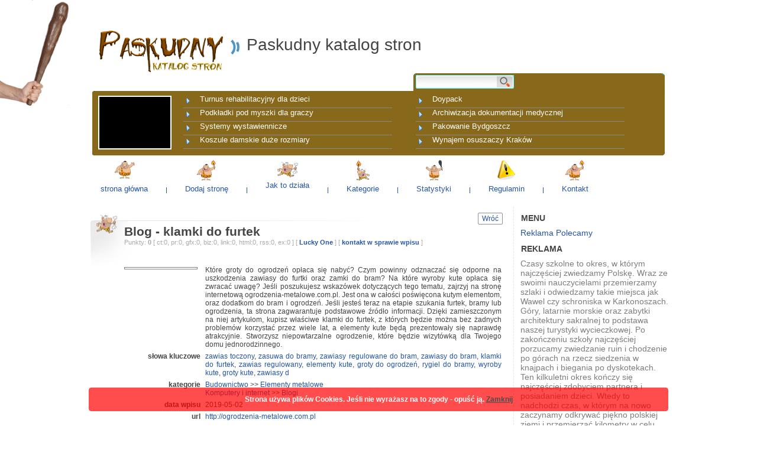

--- FILE ---
content_type: text/html; charset=utf-8
request_url: https://paskudny.pl/strona,1366,blog--klamki-do-furtek.php
body_size: 4241
content:
<!DOCTYPE html PUBLIC "-//W3C//DTD XHTML 1.1//EN" "http://www.w3.org/TR/xhtml11/DTD/xhtml11.dtd">
<html xmlns="http://www.w3.org/1999/xhtml">
	<head>
		<meta http-equiv="Content-Type" content="text/html; charset=UTF-8" />
		<title>Blog - klamki do furtek</title>
		<meta name="description" content="Które groty do ogrodzeń opłaca się nabyć? Czym powinny odznaczać się odporne na uszkodzenia zawiasy do furtki oraz zamki do bram? Na które wyroby kute opłaca się zwracać uwagę? Jeśli poszukujesz wskazówek dotyczących tego tematu, zajrzyj" />
		<meta name="keywords" content="zawias toczony, zasuwa do bramy, zawiasy regulowane do bram, zawiasy do bram, klamki do furtek, zawias regulowany, elementy kute, groty do ogrodzeń, rygiel do bramy, wyroby kute, groty kute, zawiasy d" />
		<link type="text/css" rel="stylesheet" href="templates/blue/blue.css" />
    <link rel="Shortcut icon" href="favicon.ico" />
    <meta name="author" content="www.web-news.eu" />
    <meta http-equiv="Content-Language" content="pl" />
    <link rel="alternate" type="application/rss+xml" title="pl" href="rss-najnowsze.php" />
    <script type="text/javascript" src="inne/skrypty.js"></script>
    <meta name="robots" content="index, follow, all" />
                <script type="text/javascript" src="https://maps.google.com/maps/api/js?sensor=false"></script>
    <script type="text/javascript">
    <!--
    function initialize() {
      var latLng = new google.maps.LatLng(0, 0);
      var map = new google.maps.Map(document.getElementById('mapCanvas'), {
        zoom: 12,
        center: latLng,
        mapTypeId: google.maps.MapTypeId.ROADMAP
      });
      var marker = new google.maps.Marker({
        position: latLng,
        title: 'Firma',
        map: map
      });
    }
    google.maps.event.addDomListener(window, 'load', initialize);
    //-->
    </script>
         
</head>
<body>  <div id="toper"></div>
  <div id="logo">
    <a href="./"><img src="./images/logo.jpg" alt="logo" /></a>
    <div id="znaczek"></div>
    <div id="nazwa">Paskudny katalog stron</div>
  </div>  <div id="szukaj">
        <form action="" method="get" id="szukaj_form" onsubmit="return verify(this,'php');">
          <div>
        <input type="text" name="q" size="32" id="q" />
        <input type="submit" name="sa" value=" " id="sa" />
      </div>
    </form>
  </div>  <div id="infodnia">
          <div id="infodniaimg"><img src="https://api.pagepeeker.com/v2/thumbs.php?size=m&amp;code=adf3909492&amp;url=http://michalkowo.pl" alt="" /></div>
      <div id="infocontener">
              <div><a href="http://paskudny.pl/strona,1501,turnus-rehabilitacyjny-dla-dzieci.php">Turnus rehabilitacyjny dla dzieci</a></div>
              <div><a href="http://paskudny.pl/strona,1963,doypack.php">Doypack</a></div>
              <div><a href="http://paskudny.pl/strona,1974,podkladki-pod-myszki-dla-graczy.php">Podkładki pod myszki dla graczy</a></div>
              <div><a href="http://paskudny.pl/strona,1977,archiwizacja-dokumentacji-medycznej.php">Archiwizacja dokumentacji medycznej</a></div>
              <div><a href="http://paskudny.pl/strona,1,systemy-wystawiennicze.php">Systemy wystawiennicze</a></div>
              <div><a href="http://paskudny.pl/strona,1927,pakowanie-bydgoszcz.php">Pakowanie Bydgoszcz</a></div>
              <div><a href="http://paskudny.pl/strona,1723,koszule-damskie-duze-rozmiary.php">Koszule damskie duże rozmiary</a></div>
              <div><a href="http://paskudny.pl/strona,1483,wynajem-osuszaczy-krakow.php">Wynajem osuszaczy Kraków</a></div>
            </div>
      </div>  <div id="manu_gl">
                  <div class="manu_gl_poz">
          <a href="index.php"><img src="./templates/blue/icons/jaskiniowiec1.png" alt="" /></a>          <span>
            <a href="index.php" title="strona główna">strona główna</a>          </span>
        </div>
                  <div class="manu_gl_spacer"></div>
                      <div class="manu_gl_poz">
          <a href="dodaj-strone.php"><img src="./templates/blue/icons/jaskiniowiec2.png" alt="" /></a>          <span>
            <a href="dodaj-strone.php" title="Dodaj stronę">Dodaj stronę</a>          </span>
        </div>
                  <div class="manu_gl_spacer"></div>
                      <div class="manu_gl_poz">
          <a href="pomoc.php"><img src="./templates/blue/icons/jaskiniowiec7.png" alt="" /></a>          <span>
            <a href="pomoc.php" title="Jak to działa">Jak to działa</a>          </span>
        </div>
                  <div class="manu_gl_spacer"></div>
                      <div class="manu_gl_poz">
          <a href="struktura.php"><img src="./templates/blue/icons/jaskiniowiec5.png" alt="" /></a>          <span>
            <a href="struktura.php" title="Kategorie">Kategorie</a>          </span>
        </div>
                  <div class="manu_gl_spacer"></div>
                      <div class="manu_gl_poz">
          <a href="statystyka.php"><img src="./templates/blue/icons/jaskiniowiec4.png" alt="" /></a>          <span>
            <a href="statystyka.php" title="Statystyki">Statystyki</a>          </span>
        </div>
                  <div class="manu_gl_spacer"></div>
                      <div class="manu_gl_poz">
          <a href="regulamin.php"><img src="./templates/blue/icons/regulamin.png" alt="" /></a>          <span>
            <a href="regulamin.php" title="Regulamin">Regulamin</a>          </span>
        </div>
                  <div class="manu_gl_spacer"></div>
                      <div class="manu_gl_poz">
          <a href="kontakt.php"><img src="./templates/blue/icons/jaskiniowiec2.png" alt="" /></a>          <span>
            <a href="kontakt.php" title="Kontakt">Kontakt</a>          </span>
        </div>
                    </div>  <div id="tresc">
    <div id="lewa">
      <div class="strony">
      
      <div style="width:40px; float:right; margin-left:10px;border:solid 1px #898f9c; height:18px;-webkit-border-radius: 2px; -moz-border-radius: 2px; border-radius: 2px;text-align:center"><a href="javascript:history.back();" style="border:none;line-height:18px">Wróć</a></div>
      
      <div id="fb-root"></div>
      <script>(function(d, s, id) {
        var js, fjs = d.getElementsByTagName(s)[0];
        if (d.getElementById(id)) return;
        js = d.createElement(s); js.id = id;
        js.src = "//connect.facebook.net/pl_PL/sdk.js#xfbml=1&version=v2.0";
        fjs.parentNode.insertBefore(js, fjs);
      }(document, 'script', 'facebook-jssdk'));</script>
      <div class="fb-like" data-href="http://paskudny.pl/strona,1366,blog--klamki-do-furtek.php" data-layout="button_count" data-action="like" data-show-faces="false" data-share="false" style="float:right;margin-left:10px"></div>
      <div class="g-plusone" data-size="medium" data-annotation="none"></div>
      </div>
      <div class="lewa_naglowek">
        <img src="./templates/blue/icons/jaskiniowiec7.png" alt="" />
          <h1>
            Blog - klamki do furtek          </h1>
                  <div class="punkty">
          Punkty: <b>0</b>          [
            ct:0,             pr:0,             gfx:0,             biz:0,             link:0,             html:0,             rss:0,             ex:0            
                      ]
                       [ <a href="lucky.php?id=1366">Lucky One</a> ]                    
                       [ <a href="kontakt.php?strona_id=1366">kontakt w sprawie wpisu</a> ]                    
                  
          </div>
              </div>
      
      <table class="strona">
        <tr>
          <th>
            <img src="https://api.pagepeeker.com/v2/thumbs.php?size=m&amp;code=adf3909492&amp;url=http://ogrodzenia-metalowe.com.pl" alt="" />          </th>
          <td>
            Które groty do ogrodzeń opłaca się nabyć? Czym powinny odznaczać się odporne na uszkodzenia zawiasy do furtki oraz zamki do bram? Na które wyroby kute opłaca się zwracać uwagę? Jeśli poszukujesz wskazówek dotyczących tego tematu, zajrzyj na stronę internetową ogrodzenia-metalowe.com.pl. Jest ona w całości poświęcona kutym elementom, oraz dodatkom do bram i ogrodzeń. Jeśli jesteś teraz na etapie szukania furtek, bramy lub ogrodzenia, ta strona zagwarantuje podstawowe źródło informacji. Dzięki zamieszczonym na niej artykułom, kupisz właściwe klamki do furtek, z których będzie można bez żadnych problemów korzystać przez wiele lat, a elementy kute będą prezentowały się naprawdę atrakcyjnie. Stworzysz niepowtarzalne ogrodzenie, które będzie wizytówką dla Twojego domu jednorodzinnego.          </td>
        </tr>
                <tr>
          <th>
            słowa kluczowe          </th>
          <td>
                                                  <a href="szukaj,1,zawias+toczony.php">zawias toczony</a>, <a href="szukaj,1,zasuwa+do+bramy.php">zasuwa do bramy</a>, <a href="szukaj,1,zawiasy+regulowane+do+bram.php">zawiasy regulowane do bram</a>, <a href="szukaj,1,zawiasy+do+bram.php">zawiasy do bram</a>, <a href="szukaj,1,klamki+do+furtek.php">klamki do furtek</a>, <a href="szukaj,1,zawias+regulowany.php">zawias regulowany</a>, <a href="szukaj,1,elementy+kute.php">elementy kute</a>, <a href="szukaj,1,groty+do+ogrodze%C5%84.php">groty do ogrodzeń</a>, <a href="szukaj,1,rygiel+do+bramy.php">rygiel do bramy</a>, <a href="szukaj,1,wyroby+kute.php">wyroby kute</a>, <a href="szukaj,1,groty+kute.php">groty kute</a>, <a href="szukaj,1,zawiasy+d.php">zawiasy d</a>                      </td>
        </tr>
        <tr>
          <th>
            kategorie          </th>
          <td>
                                          <a href="http://paskudny.pl/kategoria,1,1,0,budownictwo.php">Budownictwo</a>                                   >> <a href="http://paskudny.pl/kategoria,614,1,0,elementy-metalowe.php">Elementy metalowe</a>                                <br />                              <a href="http://paskudny.pl/kategoria,5,1,0,komputery-i-internet.php">Komputery i internet</a>                                   >> <a href="http://paskudny.pl/kategoria,588,1,0,blogi.php">Blogi</a>                                <br />                                    </td>
        </tr>
        <tr>
          <th>
            data wpisu          </th>
          <td>
            2019-05-02          </td>
        </tr>
                        <tr>
          <th>
            url          </th>
          <td>
                          <a href="http://ogrodzenia-metalowe.com.pl">http://ogrodzenia-metalowe.com.pl</a>                      </td>
        </tr>
              </table>
      
    </div>

    <div id="prawa">
              <div class="prawa_naglowek">
          menu        </div>
        <div class="prawa_tekst">
                  <a href="reklama.php">Reklama</a>                  <a href="polecamy.php">Polecamy</a>                </div>
            
     
            <div class="prawa_naglowek">
        reklama      </div>
                  <div class="prawa_tekst">
        Czasy szkolne to okres, w którym najczęściej zwiedzamy Polskę. Wraz ze swoimi nauczycielami przemierzamy szlaki i odwiedzamy takie miejsca jak Wawel czy schroniska w Karkonoszach. Góry, latarnie morskie oraz zabytki architektury sakralnej to podstawa naszej turystyki wycieczkowej. Po zakończeniu szkoły najczęściej porzucamy zwiedzanie ruin i chodzenie po górach na rzecz siedzenia w knajpach i biegania po dyskotekach. Ten kilkuletni okres kończy się najczęściej zdobyciem partnera i posiadaniem dzieci. Wtedy to nadchodzi czas, w którym na nowo zaczynamy odkrywać piękno polskiej ziemi i przemierzać kilometry w celu dotarcia do takich miejsc jak Kopalnia Soli w Wieliczce czy Fort Gerharda w Świnoujściu.      </div>
                  <div class="prawa_naglowek">
        tagi      </div>
      <div class="prawa_tekst">
                  <a href="https://paskudny.pl/szukaj,1,katalog+stron.php">katalog stron</a>,                   <a href="https://paskudny.pl/szukaj,1,sklep+z+herbatami.php">sklep z herbatami</a>,                   <a href="https://paskudny.pl/szukaj,1,katalog+stron+internetowych.php">katalog stron internetowych</a>,                   <a href="https://paskudny.pl/szukaj,1,zielona+herbata.php">zielona herbata</a>,                   <a href="https://paskudny.pl/szukaj,1,sukienki+damskie+xxl.php">sukienki damskie xxl</a>,               </div>
          </div>
  </div>  <div id="stopka" style="position: relative;">
  <img id="jaskiniowiec" src="images/jaskiniowiec.png" alt="Jaskiniowiec">
    <div id="stopka2">
      <div id="stopka_cont">
        <div id="stopka_cont_header"><strong>Polecane linki:<strong>
          <a target="_blank" href="https://www.szpitalspecjalista.pl/operacje-urologiczne/" title="laserowa operacja prostaty">Laserowa operacja prostaty</a>, <a target="_blank" href="https://activaair.pl" title="poduszki powietrzne do paczek">poduszki powietrzne do paczek</a>, <a target="_blank" href="https://lema24.pl/nakrycia-glowy" title="czapka z alpaki">czapka z alpaki</a>, <a target="_blank" href="https://dorman.pl/wyroby-plastikowe/" title="wyroby plastikowe produkcja">wyroby plastikowe produkcja</a>, <a target="_blank" href="https://fol-pack.com.pl/oferta/worki-do-pasteryzacji/" title="worki do pasteryzacji">worki do pasteryzacji</a>        </div>
                 <a href='http://pagepeeker.com/' target='_blank'>Thumbnails Website</a>
        &nbsp;
        <div id="stopka_cont_bottom">
          Skrypt katalogu v 2.7.1 <a href="http://www.katalog.web-news.eu" title="skrypt katalogu stron">www.katalog.web-news.eu</a> | 
          kontakt: <a href="mailto:katalogi@alfakoncept.pl">katalogi@alfakoncept.pl</a>        </div>
      </div>
    </div>
  </div>
      <div id="infociasteczka"><div>
      Strona używa plików Cookies. Jeśli nie wyrażasz na to zgody - opuść ją. <a href="https://paskudny.pl/?cookieok=1" id="infociasteczkazamknij">Zamknij</a>    </div></div>
    <script type="text/javascript" src="https://apis.google.com/js/platform.js">
  {lang: 'pl'}
  </script>
 <img id="maczuga" src="images/maczuga.png" alt="Maczuga"> 
</body>
</html>

--- FILE ---
content_type: text/html; charset=utf-8
request_url: https://accounts.google.com/o/oauth2/postmessageRelay?parent=https%3A%2F%2Fpaskudny.pl&jsh=m%3B%2F_%2Fscs%2Fabc-static%2F_%2Fjs%2Fk%3Dgapi.lb.en.2kN9-TZiXrM.O%2Fd%3D1%2Frs%3DAHpOoo_B4hu0FeWRuWHfxnZ3V0WubwN7Qw%2Fm%3D__features__
body_size: 162
content:
<!DOCTYPE html><html><head><title></title><meta http-equiv="content-type" content="text/html; charset=utf-8"><meta http-equiv="X-UA-Compatible" content="IE=edge"><meta name="viewport" content="width=device-width, initial-scale=1, minimum-scale=1, maximum-scale=1, user-scalable=0"><script src='https://ssl.gstatic.com/accounts/o/2580342461-postmessagerelay.js' nonce="rypP8vXZ1Q3ZCQ0KbR-rxA"></script></head><body><script type="text/javascript" src="https://apis.google.com/js/rpc:shindig_random.js?onload=init" nonce="rypP8vXZ1Q3ZCQ0KbR-rxA"></script></body></html>

--- FILE ---
content_type: text/css
request_url: https://paskudny.pl/templates/blue/blue.css
body_size: 2090
content:
html {
	margin: 0px;
	padding: 0px;
}
body {
  margin: 0px;
	padding: 0px;
	
	font-family: "Trebuchet MS", Arial;
  color:#444;
  font-size:12px;
}
img{
  border:none;
}
table {
  border-collapse: collapse;
  border-spacing:0px;
  margin:0px;
  padding:0px;
}
td,th{
  vertical-align:top;
  padding:0px;
  text-align:left;
  margin:0px;
}
div#toper{
  margin: 24px auto 0px;
  width:980px;
  height:10px;
  background: url('./images/toper.png') no-repeat;
}
div#logo{
  margin: 0px auto;
  width:980px;
  height:90px;
  overflow:hidden;
  background:#fff;
}
div#logo img{
  margin:18px 0px 0px 18px;
  display:block;
  float:left;
}
div#znaczek{
  width:40px;
  height:90px;
  background: url('./images/znaczek.jpg') no-repeat center center;
  float:left;
}
div#nazwa{
  height:90px;
  font-size:28px;
  line-height:83px;
}
div#szukaj{
  margin: 0px auto;
  width:980px;
  height:30px;
  overflow:hidden;
  background: #fff url('./images/szukaj.jpg') no-repeat top right;
}
form#szukaj_form{
  margin-left:556px;
  padding-top:4px;
  width:260px;
}
input#q{
position: relative;
top: -3px;
  font-family:Arial;
  width:127px;
  height:22px;
  font-size:14px;
  padding-top:3px;
  border-width:0px;
  background:transparent;
}
input#sa{
  width:30px;
  border:none;
  background:transparent;
  cursor:pointer;
}
div#topsites{
  margin-left:15px;
  margin-top:12px;
  width:200px;
  float:left;
}
div#infodnia{
  margin: 0px auto;
  width:980px;
  height:109px;
  background: #fff url('./images/info_tlo.gif') no-repeat top center;
}
div#infodniaimg{
  width:120px;
  height:87px;
  overflow:hidden;
  border:solid 2px #ffffff;
  background:#000000;
  margin-left:16px;
  margin-top:8px;
  float:left;
}
div#infodniaimg img{
  width:120px;
}
div#infocontener{
  position:relative;
  top:6px;
}
div#infocontener div{
  border-bottom:solid 1px #888888;
  margin:0px 20px;
  width:350px;
  height:22px;
  padding-left:3px;
  float:left;
}
div#infocontener a{
  display:block;
  width:340px;
  height:22px;
  color:#ffffff;
  font-size:13px;
  text-decoration:none;
  background: url('./images/tick.png') no-repeat center left;
  padding-left:25px;
  white-space:nowrap;
  overflow:hidden;
}
div#infocontener a:hover{
  color:#34A8F1;
}

div#manu_gl{
  margin: 0px auto;
  width:980px;
  background: #fff url('./images/infodnia_cien.gif') no-repeat top left;
}
div#manu_gl .manu_gl_poz{
  float:left;
  text-align:center;
  padding:0px 20px 20px 20px;
}
div#manu_gl .manu_gl_poz img{
  display:block;
  margin:8px auto 4px auto;
}
div#manu_gl .manu_gl_poz span a{
  font-size:13px;
  text-decoration:none;
  color:#2555a7;
  line-height:20px;
}
div#manu_gl .manu_gl_poz span a:hover{
  border-bottom:1px dotted #2555a7;
}
div#manu_gl .manu_gl_spacer{
  float:left;
  display:block;
  width:23px;
  height:64px;
  background:url('./images/spacer.png') no-repeat center bottom;
}
div#tresc{
  width:980px;
  margin: 32px auto 20px;
}
div#lewa{
  width:718px;
  min-height:780px;
  float:left;
  border-right:dashed 1px #e5e5e5;
  padding-top:10px;
  margin:0px;
}
.strony{
  width:700px;
  text-align:right;
  color:#2555a7;
}
.strony a{
  color:#2555a7;
  text-decoration:none;
}
.strony a:hover{
  border-bottom: dotted 1px #2555a7;
}
.lewa_naglowek{
  background: url('./images/naglowek.gif') no-repeat 0px 10px;
  width:700px;
  height:90px;
  color:#444;
}
.lewa_naglowek img{
  width:35px;
  height:35px;
  margin:0px 12px 55px 13px;
  display:block;
  float:left;
}
.lewa_naglowek h1, .lewa_naglowek h2, .lewa_naglowek span{
  font-size:21px;
  padding-top:20px;
  margin:0px;
  color:#444;
}
.lewa_naglowek span{
  float:left;
  white-space:pre;
}
.lewa_naglowek h2{
  color:#2555a7;
}
.lewa_naglowek h1 a{
  font-size:21px;
  color:#444;
  text-decoration:none;
  border-bottom:dotted 1px #999;
}
.lewa_naglowek h1 a:hover{
  color:#2555a7;
  border-bottom:dotted 1px #2555a7;
}
.lewa_tresc{
  margin: 0px 20px 0px 60px;
  text-align:justify;
}
div .drzewocont{
  margin-left:8px;
  margin-top:10px;
}
div .drzewo_gl{
  width:233px;
  padding-bottom:15px;
  color:#aaa;
  float:left;
}
div .drzewo_gl a{
  color:#7d7d7d;
  text-decoration:none;
  font-size:15px;
  font-weight:bold;
  border-bottom:dotted 1px #2555a7;
}
div .drzewo_gl a:hover{
  border-bottom:dotted 1px #7d7d7d;
  background:#e5e5e5;
}
div .drzewo_pd{
  width:233px;
  float:left;
}
div .drzewo_pd a{
  color:#7d7d7d;
  text-decoration:none;
  font-size:11px;
  font-weight:normal;
  border-bottom: none 0px;
}
div .drzewo_pd a:hover{
  border-bottom:dotted 1px #7d7d7d;
  background:#e5e5e5;
}
div#prawa{
  width:260px;
  float:right;
}
.prawa_naglowek{
  color:#444;
  font-size:14px;
  font-weight:bold;
  text-transform: uppercase;
  padding:11px 0px 0px 11px;
}
.prawa_tekst{
  padding:9px 0px 0px 10px;
  color:#7d7d7d;
  font-size:14px;
}
.prawa_tekst a{
  color:#2555a7;
  text-decoration:none;
}
.prawa_tekst a:hover{
  border-bottom:dotted 1px #7d7d7d;
}

div#stopka{
  clear:both;
  width:100%;
  height:104px;
  
  
}
div#stopka2{
  width:980px;
  height:104px;
  margin: 0px auto;
  background: #88681b;
}
div#stopka_cont{
  width:960px;
  padding-left: 10px;
  padding-top: 10px;
 
  margin: 0px auto;
  color:#bbb;
  font-size:11px;
}
div#stopka_cont a{
  border-bottom:1px dotted #bbbbbb;
  color:#bbbbbb;
  text-decoration:none;
  line-height:18px;
}
div#stopka_cont a:hover{
  background:#525252;
}
div#stopka_cont_header{
  color:#ffffff;
  text-indent:25px;
  margin-bottom:6px;
}
div#stopka_cont_bottom{
  margin-left:3px;
  text-align:left;
  color:#bbbbbb;
  margin-top:35px;
}
.strona{
  margin-left:60px;
  margin-right:20px;
}
.strona th{
  text-align:right;
}
.strona td{
  text-align:justify;
  padding: 0px 0px 6px 8px;
}
.strona td a, .statystyki td a, .lewa_tresc a{
  color:#2555a7;
  text-decoration:none;
  font-weight:normal;
}
.strona td a:hover, .statystyki td a:hover, .lewa_tresc a:hover{
  border-bottom:dotted 1px #2555a7;
  color:#2555a7;
}
.statystyki{
  margin-left:60px;
  margin-right:20px;
}
.statystyki td{
  text-align:justify;
}
.statystyki th{
  text-align:right;
  font-weight:normal;
  padding:0px 10px 8px 0px;
}
.statystyki td span{
  font-weight:bold;
}
.lista{
  font-size:12px;
  padding:10px 10px 10px 16px;
  color:#444;
  text-align:left;
  clear:both;
}
.lista img, .strona th img{
  float:left;
  padding:1px;
  border: solid 1px #7d7d7d;
  margin:2px 5px 3px 0px;
  width:120px;
}
.lista a{
  font-weight:bold;
  text-decoration:none;
  color:#444;
  border-bottom:dotted 1px #7d7d7d;
  font-size:14px;
}
.lista a:hover{
  border-bottom:dotted 1px #7d7d7d;
  background:#e5e5e5;
}
.lista span{
  display:block;
  margin:5px 0px;
}
.lista_link{
  font-size:11px;
  color:#444;
}
.punkty{
  font-size:11px;
  color:#aaa;
  text-align:left;
}
.punkty a{
  color:#2555a7;
  font-weight:bold;
  text-decoration:none;
}
.punkty a:hover{
  border-bottom: dashed 1px #2555a7;
}
.stronykategorii{
  font-size:11px;
  color:#444444;
  text-align:left;
}
.stronykategorii a{
  color:#2555a7;
  font-weight:normal;
  text-decoration:none;
}
.stronykategorii a:hover{
  border-bottom: dashed 1px #2555a7;
}
.formularz{
  margin-left:60px;
  margin-right:20px;
  margin-top:20px;
}
.formularz a{
  color:#2555a7;
}
.formularz_label{
  vertical-align:top;
  font-size:12px;
  color:#7d7d7d;
  float:left;
  width:100px;
  text-align:right;
  margin-top:7px;
}
.formularz_label span{
  font-size:10px;
  color:#ababab
}
.formularz_label span input{
  width:24px;
  font-size:10px;
  color:#ababab;
  border:0px none;
  text-align:right;
}
.formularz_textarea{
  border:solid 1px #e5e5e5;
  width:370px;
  height:150px;
  margin-top:7px;
  margin-left:14px;
  font-size:12px;
  font-family:Arial;
  color:#2C2C2C;
  padding:2px 0px;
}
.formularz_select{
  border:solid 1px #e5e5e5;
  width:373px;
  height:24px;
  margin-top:7px;
  margin-left:14px;
  font-size:12px;
  font-family:Arial;
  color:#2C2C2C;
  padding:0px;
}
.formularz_input{
  border:solid 1px #e5e5e5;
  width:370px;
  margin-top:7px;
  margin-left:14px;
  font-size:12px;
  font-family:Arial;
  color:#2C2C2C;
  padding:2px 0px;
  background:#fff;
}
.formularz_submit{
  width:77px;
  height:23px;
  margin-top:12px;
  margin-left:310px;
  background: url('./images/submit.jpg') no-repeat;
  color:#ffffff;
  border:none;
  font-size:11px;
  cursor:pointer;
}
.formularz_zwrotny{
  text-indent:14px;
  font-size:11px;
  color:#2555a7;
  margin-bottom:4px;
}
.formularz_sms{
  margin-top:5px;
  text-align:justify;
  width:490px;
}
.blad{
  font-size:10px;
  width:468px;
  color:#cd3333;
  margin-bottom:20px;
  margin-left:114px;
}
.formularz_danefirmy{
  font-weight:bold;
  margin-top:18px;
  text-indent:115px
}
.formularz_mapa{
  position:relative;
  left:14px;
  margin-top:5px;
}
div#mapCanvas{
  padding:1px;
  border: solid 1px #7d7d7d;
  width:497px;
  height:400px;
}
div#mapCanvasAdd{
  width: 370px;
  height: 300px;
}



table#wybortypu{
  width:550px;
  margin:0px auto;
}
table#wybortypu td{
  text-align:center;
  vertical-align:middle;
  height:30px;
  border-bottom:dashed 1px #ddd;
  border-top:dashed 1px #ddd;
  white-space: nowrap
}
table#wybortypu td div{
  text-align:right;
}
table#wybortypu th{
  text-align:center;
  vertical-align:middle;
  width:105px;
  height:40px;
  font-weight:bold;
  font-size:13px; 
}
table#wybortypu th a{
  display:block;
  background: url('./images/submit.jpg');
  margin:0px auto;
  width:77px;
  height:23px;
  color:#fff;
  font-size:12px;
  font-weight:normal;
  text-decoration:none;
  line-height:23px;
}
table#wybortypu th a:hover{
  color:#34a8f1;
  text-decoration:none;
  border:0 none;
}
div#infociasteczka{
  width:100%;
  height:40px;
  background: url('./images/cookiesbg.png') no-repeat center;
  position:fixed;
  bottom:24px;
  text-align:center;
  color:#fff;
  line-height:40px;
  opacity:0.7;
  fileter:alpha(opacity=70);
}
div#infociasteczka div{
  width:960px;
  margin:0px auto;
}
div#infociasteczka a{
  color:#fff;
}
a#infociasteczkazamknij{
  color:#000 !important;
}
#maczuga {
	position: absolute;
	top: 0px;
	left: -10px;
	width: 130px;
}
#jaskiniowiec {
	position: absolute;
	width: 100px;
	right: 100px;
	
}	